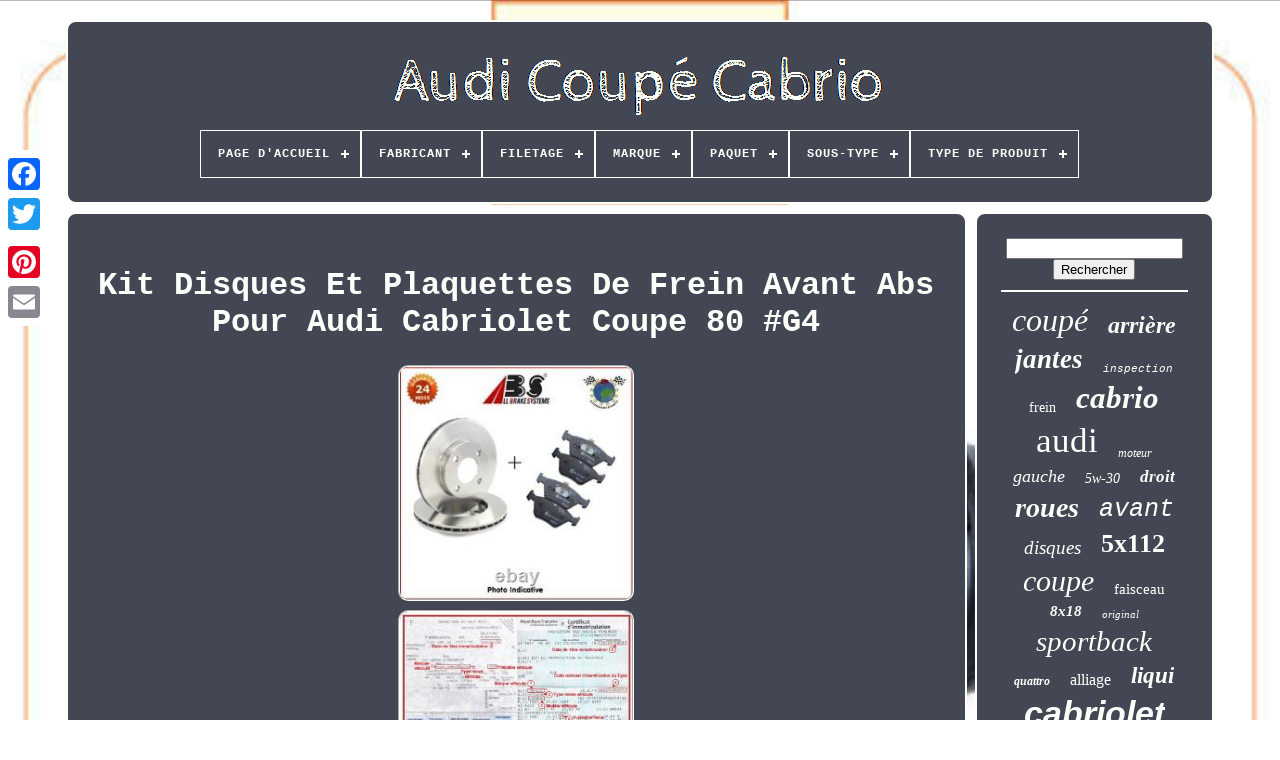

--- FILE ---
content_type: text/html; charset=UTF-8
request_url: https://audicoupecabrio.com/fr/kit-disques-et-plaquettes-de-frein-avant-abs-pour-audi-cabriolet-coupe-80-g4.php
body_size: 4603
content:
	 
 <!DOCTYPE HTML>
 

<HTML> 	

 <HEAD>
  

	  
 	
<TITLE>
  Kit Disques Et Plaquettes De Frein Avant Abs Pour Audi Cabriolet Coupe 80 #g4
 </TITLE>		  	
		 <LINK REL="icon" TYPE="image/png" HREF="https://audicoupecabrio.com/favicon.png">
 		 
			<META	HTTP-EQUIV="content-type"   CONTENT="text/html; charset=UTF-8">	  
	    <META	NAME="viewport" CONTENT="width=device-width, initial-scale=1">   
	
	


<LINK  REL="stylesheet" TYPE="text/css"  HREF="https://audicoupecabrio.com/qygoxe.css"> 	  	

		
<!--/////////////////////////////////////////////////////////////////////////////////////////////////////////////////////////////////////////////////////////////////////////-->
<LINK	HREF="https://audicoupecabrio.com/lidarajygi.css"  REL="stylesheet" TYPE="text/css">	



	   
<SCRIPT	SRC="https://code.jquery.com/jquery-latest.min.js"  TYPE="text/javascript">
  </SCRIPT> 

  
	 

   <SCRIPT SRC="https://audicoupecabrio.com/gabi.js"   TYPE="text/javascript"> </SCRIPT>   
		 	<SCRIPT TYPE="text/javascript" SRC="https://audicoupecabrio.com/kokavuzoke.js">
  </SCRIPT>  
	
	  
<!--/////////////////////////////////////////////////////////////////////////////////////////////////////////////////////////////////////////////////////////////////////////-->
<SCRIPT ASYNC  TYPE="text/javascript"   SRC="https://audicoupecabrio.com/telotova.js"> 

</SCRIPT> 


	

		
<SCRIPT  TYPE="text/javascript" SRC="https://audicoupecabrio.com/qafejoz.js" ASYNC>		 


 </SCRIPT> 	 
	
	 
 <SCRIPT TYPE="text/javascript">  
 
var a2a_config = a2a_config || {};a2a_config.no_3p = 1; 

</SCRIPT> 


	
	

<SCRIPT   TYPE="text/javascript">   

	window.onload = function ()
	{
		jimaqomud('nikogoh', 'Rechercher', 'https://audicoupecabrio.com/fr/rechercher.php');
		qova("fobaxucy.php","zdszsj", "Kit Disques Et Plaquettes De Frein Avant Abs Pour Audi Cabriolet Coupe 80 #g4");
		
		
	}
		 </SCRIPT>

  

 	
	
</HEAD>
 

   
  	


 <BODY DATA-ID="253346673607">   



	<DIV  CLASS="a2a_kit a2a_kit_size_32 a2a_floating_style a2a_vertical_style"   STYLE="left:0px; top:150px;">
 


			
<A CLASS="a2a_button_facebook"> 	
</A>
 	 		
		
		 
<A CLASS="a2a_button_twitter"> 
  </A>

		

   	
 <A  CLASS="a2a_button_google_plus">  
 
	</A> 
	 	
		 

<A   CLASS="a2a_button_pinterest"></A>

		
 

<!--/////////////////////////////////////////////////////////////////////////////////////////////////////////////////////////////////////////////////////////////////////////-->
<A CLASS="a2a_button_email">
		  	</A>
 
	   
  
</DIV>  

	
		<DIV ID="lehufapabe">
  	 
		

 <DIV  ID="wixolu">
	  	 	   
			

 
<A	HREF="https://audicoupecabrio.com/fr/"> 
	 <IMG ALT="Audi Coupé Cabrio" SRC="https://audicoupecabrio.com/fr/audi-coupe-cabrio.gif">

  </A>

			
<div id='hebeq' class='align-center'>
<ul>
<li class='has-sub'><a href='https://audicoupecabrio.com/fr/'><span>Page d'accueil</span></a>
<ul>
	<li><a href='https://audicoupecabrio.com/fr/tous-les-items-audi-coupe-cabrio.php'><span>Tous les items</span></a></li>
	<li><a href='https://audicoupecabrio.com/fr/derniers-items-audi-coupe-cabrio.php'><span>Derniers items</span></a></li>
	<li><a href='https://audicoupecabrio.com/fr/items-populaires-audi-coupe-cabrio.php'><span>Items populaires</span></a></li>
	<li><a href='https://audicoupecabrio.com/fr/nouveaux-videos-audi-coupe-cabrio.php'><span>Nouveaux vidéos</span></a></li>
</ul>
</li>

<li class='has-sub'><a href='https://audicoupecabrio.com/fr/fabricant/'><span>Fabricant</span></a>
<ul>
	<li><a href='https://audicoupecabrio.com/fr/fabricant/1-1.php'><span>1 & 1 (40)</span></a></li>
	<li><a href='https://audicoupecabrio.com/fr/fabricant/audi.php'><span>Audi (315)</span></a></li>
	<li><a href='https://audicoupecabrio.com/fr/fabricant/bosch.php'><span>Bosch (36)</span></a></li>
	<li><a href='https://audicoupecabrio.com/fr/fabricant/cr-lumieres.php'><span>Cr Lumières (16)</span></a></li>
	<li><a href='https://audicoupecabrio.com/fr/fabricant/eisenfels.php'><span>Eisenfels (22)</span></a></li>
	<li><a href='https://audicoupecabrio.com/fr/fabricant/fer-de-fer.php'><span>Fer De Fer (228)</span></a></li>
	<li><a href='https://audicoupecabrio.com/fr/fabricant/fly-design.php'><span>Fly Design (44)</span></a></li>
	<li><a href='https://audicoupecabrio.com/fr/fabricant/fox.php'><span>Fox (158)</span></a></li>
	<li><a href='https://audicoupecabrio.com/fr/fabricant/fox-epuiser.php'><span>Fox Épuiser (114)</span></a></li>
	<li><a href='https://audicoupecabrio.com/fr/fabricant/h-r.php'><span>H & R (14)</span></a></li>
	<li><a href='https://audicoupecabrio.com/fr/fabricant/liqui-moly.php'><span>Liqui Moly (88)</span></a></li>
	<li><a href='https://audicoupecabrio.com/fr/fabricant/luk.php'><span>Luk (17)</span></a></li>
	<li><a href='https://audicoupecabrio.com/fr/fabricant/mapco.php'><span>Mapco (23)</span></a></li>
	<li><a href='https://audicoupecabrio.com/fr/fabricant/nb-parties.php'><span>Nb Parties (17)</span></a></li>
	<li><a href='https://audicoupecabrio.com/fr/fabricant/q1-part.php'><span>Q1-part (69)</span></a></li>
	<li><a href='https://audicoupecabrio.com/fr/fabricant/qr-pieces.php'><span>Qr-pièces (183)</span></a></li>
	<li><a href='https://audicoupecabrio.com/fr/fabricant/sachs.php'><span>Sachs (14)</span></a></li>
	<li><a href='https://audicoupecabrio.com/fr/fabricant/special-parties.php'><span>Spécial Parties (17)</span></a></li>
	<li><a href='https://audicoupecabrio.com/fr/fabricant/van-wezel.php'><span>Van Wezel (14)</span></a></li>
	<li><a href='https://audicoupecabrio.com/fr/fabricant/x-parts.php'><span>X-parts (48)</span></a></li>
	<li><a href='https://audicoupecabrio.com/fr/derniers-items-audi-coupe-cabrio.php'>Autre (2824)</a></li>
</ul>
</li>

<li class='has-sub'><a href='https://audicoupecabrio.com/fr/filetage/'><span>Filetage</span></a>
<ul>
	<li><a href='https://audicoupecabrio.com/fr/filetage/m-14-x-1-25.php'><span>M 14 X 1, 25 (2)</span></a></li>
	<li><a href='https://audicoupecabrio.com/fr/filetage/m14-x-1-25.php'><span>M14 X 1, 25 (2)</span></a></li>
	<li><a href='https://audicoupecabrio.com/fr/filetage/m14x1-25.php'><span>M14x1, 25 (4)</span></a></li>
	<li><a href='https://audicoupecabrio.com/fr/filetage/m14x1-5.php'><span>M14x1, 5 (11)</span></a></li>
	<li><a href='https://audicoupecabrio.com/fr/filetage/m14x1-5.php'><span>M14x1.5 (4)</span></a></li>
	<li><a href='https://audicoupecabrio.com/fr/derniers-items-audi-coupe-cabrio.php'>Autre (4278)</a></li>
</ul>
</li>

<li class='has-sub'><a href='https://audicoupecabrio.com/fr/marque/'><span>Marque</span></a>
<ul>
	<li><a href='https://audicoupecabrio.com/fr/marque/audi.php'><span>Audi (267)</span></a></li>
	<li><a href='https://audicoupecabrio.com/fr/marque/avus.php'><span>Avus (137)</span></a></li>
	<li><a href='https://audicoupecabrio.com/fr/marque/bosch.php'><span>Bosch (54)</span></a></li>
	<li><a href='https://audicoupecabrio.com/fr/marque/dezent.php'><span>Dezent (33)</span></a></li>
	<li><a href='https://audicoupecabrio.com/fr/marque/fox.php'><span>Fox (230)</span></a></li>
	<li><a href='https://audicoupecabrio.com/fr/marque/fox-exhaust.php'><span>Fox Exhaust (50)</span></a></li>
	<li><a href='https://audicoupecabrio.com/fr/marque/g-d-w.php'><span>G.d.w. (36)</span></a></li>
	<li><a href='https://audicoupecabrio.com/fr/marque/gmp.php'><span>Gmp (134)</span></a></li>
	<li><a href='https://audicoupecabrio.com/fr/marque/kitt-tuning.php'><span>Kitt Tuning (32)</span></a></li>
	<li><a href='https://audicoupecabrio.com/fr/marque/liqui-moly.php'><span>Liqui Moly (88)</span></a></li>
	<li><a href='https://audicoupecabrio.com/fr/marque/mak.php'><span>Mak (225)</span></a></li>
	<li><a href='https://audicoupecabrio.com/fr/marque/mannol-mahle.php'><span>Mannol, Mahle (32)</span></a></li>
	<li><a href='https://audicoupecabrio.com/fr/marque/mondoautoricambi.php'><span>Mondoautoricambi (45)</span></a></li>
	<li><a href='https://audicoupecabrio.com/fr/marque/msw.php'><span>Msw (133)</span></a></li>
	<li><a href='https://audicoupecabrio.com/fr/marque/oris.php'><span>Oris (99)</span></a></li>
	<li><a href='https://audicoupecabrio.com/fr/marque/oz-racing.php'><span>Oz Racing (45)</span></a></li>
	<li><a href='https://audicoupecabrio.com/fr/marque/produits-de-rechange.php'><span>Produits De Rechange (39)</span></a></li>
	<li><a href='https://audicoupecabrio.com/fr/marque/q1-part.php'><span>Q1-part (69)</span></a></li>
	<li><a href='https://audicoupecabrio.com/fr/marque/qr-parts.php'><span>Qr-parts (123)</span></a></li>
	<li><a href='https://audicoupecabrio.com/fr/marque/westfalia.php'><span>Westfalia (32)</span></a></li>
	<li><a href='https://audicoupecabrio.com/fr/derniers-items-audi-coupe-cabrio.php'>Autre (2398)</a></li>
</ul>
</li>

<li class='has-sub'><a href='https://audicoupecabrio.com/fr/paquet/'><span>Paquet</span></a>
<ul>
	<li><a href='https://audicoupecabrio.com/fr/paquet/non.php'><span>Non (10)</span></a></li>
	<li><a href='https://audicoupecabrio.com/fr/paquet/oui.php'><span>Oui (519)</span></a></li>
	<li><a href='https://audicoupecabrio.com/fr/derniers-items-audi-coupe-cabrio.php'>Autre (3772)</a></li>
</ul>
</li>

<li class='has-sub'><a href='https://audicoupecabrio.com/fr/sous-type/'><span>Sous-type</span></a>
<ul>
	<li><a href='https://audicoupecabrio.com/fr/sous-type/bougie.php'><span>Bougie (2)</span></a></li>
	<li><a href='https://audicoupecabrio.com/fr/sous-type/inspection-set-kit.php'><span>Inspection Set & Kit (19)</span></a></li>
	<li><a href='https://audicoupecabrio.com/fr/derniers-items-audi-coupe-cabrio.php'>Autre (4280)</a></li>
</ul>
</li>

<li class='has-sub'><a href='https://audicoupecabrio.com/fr/type-de-produit/'><span>Type De Produit</span></a>
<ul>
	<li><a href='https://audicoupecabrio.com/fr/type-de-produit/absorbeur-sonore.php'><span>Absorbeur Sonore (25)</span></a></li>
	<li><a href='https://audicoupecabrio.com/fr/type-de-produit/alternateur.php'><span>Alternateur (17)</span></a></li>
	<li><a href='https://audicoupecabrio.com/fr/type-de-produit/disque-de-frein.php'><span>Disque De Frein (16)</span></a></li>
	<li><a href='https://audicoupecabrio.com/fr/type-de-produit/disques-de-frein.php'><span>Disques De Frein (18)</span></a></li>
	<li><a href='https://audicoupecabrio.com/fr/type-de-produit/feu-arriere.php'><span>Feu Arrière (17)</span></a></li>
	<li><a href='https://audicoupecabrio.com/fr/type-de-produit/filtre.php'><span>Filtre (15)</span></a></li>
	<li><a href='https://audicoupecabrio.com/fr/type-de-produit/hub.php'><span>Hub (15)</span></a></li>
	<li><a href='https://audicoupecabrio.com/fr/type-de-produit/kit-d-embrayage.php'><span>Kit D'embrayage (8)</span></a></li>
	<li><a href='https://audicoupecabrio.com/fr/type-de-produit/moteur.php'><span>Moteur (13)</span></a></li>
	<li><a href='https://audicoupecabrio.com/fr/type-de-produit/oelwechselset.php'><span>Oelwechselset (220)</span></a></li>
	<li><a href='https://audicoupecabrio.com/fr/type-de-produit/pare-chocs.php'><span>Pare-chocs (35)</span></a></li>
	<li><a href='https://audicoupecabrio.com/fr/type-de-produit/phares.php'><span>Phares (8)</span></a></li>
	<li><a href='https://audicoupecabrio.com/fr/type-de-produit/plaquettes-de-frein.php'><span>Plaquettes De Frein (9)</span></a></li>
	<li><a href='https://audicoupecabrio.com/fr/type-de-produit/radiateur.php'><span>Radiateur (25)</span></a></li>
	<li><a href='https://audicoupecabrio.com/fr/type-de-produit/roue-de-secours.php'><span>Roue De Secours (13)</span></a></li>
	<li><a href='https://audicoupecabrio.com/fr/type-de-produit/selle-de-freinage.php'><span>Selle De Freinage (9)</span></a></li>
	<li><a href='https://audicoupecabrio.com/fr/type-de-produit/silencieux.php'><span>Silencieux (46)</span></a></li>
	<li><a href='https://audicoupecabrio.com/fr/type-de-produit/silencieux-sport.php'><span>Silencieux Sport (132)</span></a></li>
	<li><a href='https://audicoupecabrio.com/fr/type-de-produit/echappement-sport.php'><span>Échappement Sport (105)</span></a></li>
	<li><a href='https://audicoupecabrio.com/fr/type-de-produit/etrier.php'><span>Étrier (15)</span></a></li>
	<li><a href='https://audicoupecabrio.com/fr/derniers-items-audi-coupe-cabrio.php'>Autre (3540)</a></li>
</ul>
</li>

</ul>
</div>

				</DIV>
 
 			 

		

		
 <DIV  ID="jecuhe">   
			<DIV ID="hanusuq">		
					
<DIV   ID="fisi"> 
</DIV>

					 
<h1 class="[base64]">Kit Disques Et Plaquettes De Frein Avant Abs Pour Audi Cabriolet Coupe 80 #G4	</h1> 	 	
<br/>
 
<img class="ag5h7" src="https://audicoupecabrio.com/fr/image/Kit-Disques-Et-Plaquettes-De-Frein-Avant-Abs-Pour-Audi-Cabriolet-Coupe-80-G4-01-glaa.jpg" title="Kit Disques Et Plaquettes De Frein Avant Abs Pour Audi Cabriolet Coupe 80 #G4" alt="Kit Disques Et Plaquettes De Frein Avant Abs Pour Audi Cabriolet Coupe 80 #G4"/><br/>	  <img class="ag5h7" src="https://audicoupecabrio.com/fr/image/Kit-Disques-Et-Plaquettes-De-Frein-Avant-Abs-Pour-Audi-Cabriolet-Coupe-80-G4-02-jfe.jpg" title="Kit Disques Et Plaquettes De Frein Avant Abs Pour Audi Cabriolet Coupe 80 #G4" alt="Kit Disques Et Plaquettes De Frein Avant Abs Pour Audi Cabriolet Coupe 80 #G4"/>
  <br/>
 
<img class="ag5h7" src="https://audicoupecabrio.com/fr/image/Kit-Disques-Et-Plaquettes-De-Frein-Avant-Abs-Pour-Audi-Cabriolet-Coupe-80-G4-03-ziq.jpg" title="Kit Disques Et Plaquettes De Frein Avant Abs Pour Audi Cabriolet Coupe 80 #G4" alt="Kit Disques Et Plaquettes De Frein Avant Abs Pour Audi Cabriolet Coupe 80 #G4"/>  		<br/><br/>	
 <img class="ag5h7" src="https://audicoupecabrio.com/fr/lirexahaci.gif" title="Kit Disques Et Plaquettes De Frein Avant Abs Pour Audi Cabriolet Coupe 80 #G4" alt="Kit Disques Et Plaquettes De Frein Avant Abs Pour Audi Cabriolet Coupe 80 #G4"/>
  	<img class="ag5h7" src="https://audicoupecabrio.com/fr/poduwiwec.gif" title="Kit Disques Et Plaquettes De Frein Avant Abs Pour Audi Cabriolet Coupe 80 #G4" alt="Kit Disques Et Plaquettes De Frein Avant Abs Pour Audi Cabriolet Coupe 80 #G4"/>		<br/>AUDI CABRIOLET (8G7, B4) 2.8 2771 11/1992>08/2000 174 128 AAH. AUDI COUPE (89, 8B) 2.3 20V 2309 08/1989>07/1991 170 125 7A. AUDI COUPE (89, 8B) 2.3 20V 2309 08/1990>07/1991 167 123 7A. AUDI COUPE (89, 8B) 2.3 20V quattro 2309 11/1988>07/1991 170 125 7A.  	
<br/> 
 <img class="ag5h7" src="https://audicoupecabrio.com/fr/lirexahaci.gif" title="Kit Disques Et Plaquettes De Frein Avant Abs Pour Audi Cabriolet Coupe 80 #G4" alt="Kit Disques Et Plaquettes De Frein Avant Abs Pour Audi Cabriolet Coupe 80 #G4"/>
  	<img class="ag5h7" src="https://audicoupecabrio.com/fr/poduwiwec.gif" title="Kit Disques Et Plaquettes De Frein Avant Abs Pour Audi Cabriolet Coupe 80 #G4" alt="Kit Disques Et Plaquettes De Frein Avant Abs Pour Audi Cabriolet Coupe 80 #G4"/>		   

<br/> 
				
				


  <DIV CLASS="a2a_kit" STYLE="margin:10px auto 0px auto"> 
					      <SCRIPT TYPE="text/javascript">
  
						juxegi();
					 </SCRIPT>   	
				
	</DIV>

				
				 
 	
<!--/////////////////////////////////////////////////////////////////////////////////////////////////////////////////////////////////////////////////////////////////////////
	div
/////////////////////////////////////////////////////////////////////////////////////////////////////////////////////////////////////////////////////////////////////////-->
<DIV  STYLE="margin:10px auto;width:200px;"  CLASS="a2a_kit a2a_kit_size_32 a2a_default_style">
		
					
  
 
<A  CLASS="a2a_button_facebook"> 	</A> 
 		
					
 <A CLASS="a2a_button_twitter">
   
</A>
 		 

					<A  CLASS="a2a_button_google_plus">	
</A>    
					

	<A CLASS="a2a_button_pinterest"> 
			</A> 	
					
	<A   CLASS="a2a_button_email">	
  </A>   

					</DIV>

					
				
			 </DIV> 

	 
 
				 	
<DIV ID="wovurozi"> 
  
				
				   <DIV  ID="nikogoh">   
	 	 
					    
<!--/////////////////////////////////////////////////////////////////////////////////////////////////////////////////////////////////////////////////////////////////////////
	hr
/////////////////////////////////////////////////////////////////////////////////////////////////////////////////////////////////////////////////////////////////////////-->
<HR>
				
 
</DIV>	 
	

				
  

	 <DIV  ID="rikebajegu"> 	   

 

	 </DIV>
 
 	
				
				   <DIV	ID="tepafu">
 


					<a style="font-family:New York;font-size:32px;font-weight:normal;font-style:italic;text-decoration:none" href="https://audicoupecabrio.com/fr/t/coupe.php">coupé</a><a style="font-family:Lansbury;font-size:24px;font-weight:bolder;font-style:oblique;text-decoration:none" href="https://audicoupecabrio.com/fr/t/arriere.php">arrière</a><a style="font-family:Terminal;font-size:27px;font-weight:bold;font-style:oblique;text-decoration:none" href="https://audicoupecabrio.com/fr/t/jantes.php">jantes</a><a style="font-family:Courier New;font-size:11px;font-weight:normal;font-style:oblique;text-decoration:none" href="https://audicoupecabrio.com/fr/t/inspection.php">inspection</a><a style="font-family:Century Gothic;font-size:14px;font-weight:normal;font-style:normal;text-decoration:none" href="https://audicoupecabrio.com/fr/t/frein.php">frein</a><a style="font-family:Old English;font-size:31px;font-weight:bold;font-style:oblique;text-decoration:none" href="https://audicoupecabrio.com/fr/t/cabrio.php">cabrio</a><a style="font-family:Haettenschweiler;font-size:35px;font-weight:normal;font-style:normal;text-decoration:none" href="https://audicoupecabrio.com/fr/t/audi.php">audi</a><a style="font-family:Monaco;font-size:12px;font-weight:normal;font-style:oblique;text-decoration:none" href="https://audicoupecabrio.com/fr/t/moteur.php">moteur</a><a style="font-family:Century Schoolbook;font-size:18px;font-weight:lighter;font-style:oblique;text-decoration:none" href="https://audicoupecabrio.com/fr/t/gauche.php">gauche</a><a style="font-family:Palatino;font-size:14px;font-weight:lighter;font-style:italic;text-decoration:none" href="https://audicoupecabrio.com/fr/t/5w-30.php">5w-30</a><a style="font-family:Terminal;font-size:17px;font-weight:bold;font-style:oblique;text-decoration:none" href="https://audicoupecabrio.com/fr/t/droit.php">droit</a><a style="font-family:Palatino;font-size:28px;font-weight:bold;font-style:italic;text-decoration:none" href="https://audicoupecabrio.com/fr/t/roues.php">roues</a><a style="font-family:Courier New;font-size:25px;font-weight:lighter;font-style:oblique;text-decoration:none" href="https://audicoupecabrio.com/fr/t/avant.php">avant</a><a style="font-family:Desdemona;font-size:19px;font-weight:lighter;font-style:oblique;text-decoration:none" href="https://audicoupecabrio.com/fr/t/disques.php">disques</a><a style="font-family:Charcoal;font-size:26px;font-weight:bold;font-style:normal;text-decoration:none" href="https://audicoupecabrio.com/fr/t/5x112.php">5x112</a><a style="font-family:DawnCastle;font-size:30px;font-weight:normal;font-style:italic;text-decoration:none" href="https://audicoupecabrio.com/fr/t/coupe.php">coupe</a><a style="font-family:Swiss721 BlkEx BT;font-size:15px;font-weight:normal;font-style:normal;text-decoration:none" href="https://audicoupecabrio.com/fr/t/faisceau.php">faisceau</a><a style="font-family:Matura MT Script Capitals;font-size:15px;font-weight:bold;font-style:italic;text-decoration:none" href="https://audicoupecabrio.com/fr/t/8x18.php">8x18</a><a style="font-family:Albertus Medium;font-size:11px;font-weight:lighter;font-style:oblique;text-decoration:none" href="https://audicoupecabrio.com/fr/t/original.php">original</a><a style="font-family:Carleton ;font-size:29px;font-weight:lighter;font-style:oblique;text-decoration:none" href="https://audicoupecabrio.com/fr/t/sportback.php">sportback</a><a style="font-family:Sonoma;font-size:12px;font-weight:bolder;font-style:italic;text-decoration:none" href="https://audicoupecabrio.com/fr/t/quattro.php">quattro</a><a style="font-family:Monaco;font-size:16px;font-weight:normal;font-style:normal;text-decoration:none" href="https://audicoupecabrio.com/fr/t/alliage.php">alliage</a><a style="font-family:Wide Latin;font-size:23px;font-weight:bold;font-style:oblique;text-decoration:none" href="https://audicoupecabrio.com/fr/t/liqui.php">liqui</a><a style="font-family:Helvetica;font-size:34px;font-weight:bolder;font-style:italic;text-decoration:none" href="https://audicoupecabrio.com/fr/t/cabriolet.php">cabriolet</a><a style="font-family:DawnCastle;font-size:13px;font-weight:bolder;font-style:normal;text-decoration:none" href="https://audicoupecabrio.com/fr/t/avus.php">avus</a><a style="font-family:MS LineDraw;font-size:18px;font-weight:bold;font-style:oblique;text-decoration:none" href="https://audicoupecabrio.com/fr/t/broches.php">broches</a><a style="font-family:Garamond;font-size:20px;font-weight:lighter;font-style:oblique;text-decoration:none" href="https://audicoupecabrio.com/fr/t/huile.php">huile</a><a style="font-family:Garamond;font-size:10px;font-weight:bolder;font-style:italic;text-decoration:none" href="https://audicoupecabrio.com/fr/t/pare-chocs.php">pare-chocs</a><a style="font-family:Britannic Bold;font-size:13px;font-weight:bolder;font-style:oblique;text-decoration:none" href="https://audicoupecabrio.com/fr/t/type.php">type</a><a style="font-family:Wide Latin;font-size:21px;font-weight:lighter;font-style:italic;text-decoration:none" href="https://audicoupecabrio.com/fr/t/sport.php">sport</a><a style="font-family:Aapex;font-size:16px;font-weight:bolder;font-style:normal;text-decoration:none" href="https://audicoupecabrio.com/fr/t/attelage.php">attelage</a><a style="font-family:MS LineDraw;font-size:22px;font-weight:bolder;font-style:oblique;text-decoration:none" href="https://audicoupecabrio.com/fr/t/moly.php">moly</a><a style="font-family:Zap Chance;font-size:33px;font-weight:lighter;font-style:italic;text-decoration:none" href="https://audicoupecabrio.com/fr/t/pour.php">pour</a><a style="font-family:Trebuchet MS;font-size:17px;font-weight:bold;font-style:oblique;text-decoration:none" href="https://audicoupecabrio.com/fr/t/silencieux.php">silencieux</a><a style="font-family:Monaco;font-size:19px;font-weight:normal;font-style:oblique;text-decoration:none" href="https://audicoupecabrio.com/fr/t/filtre.php">filtre</a>  
				 		 </DIV>  
			
			  </DIV>

 


		
	
	</DIV> 
	
		    

	 <DIV ID="xoxohyxif">	

 
		
			 		<UL>
						 
 
 
	 <LI>
 
					<A HREF="https://audicoupecabrio.com/fr/">   	

Page d'accueil</A>
				</LI>  
				 	
<LI> 	 
					
   <A HREF="https://audicoupecabrio.com/fr/nous-joindre.php"> 
   Nous joindre 
 </A>

	 

				
 
 	</LI>	
 
				 

 <LI>
 

					<A HREF="https://audicoupecabrio.com/fr/politique-confidentialite.php">	  	Politique de confidentialité
 	 
  </A>
   
						 </LI> 	
				
	<LI>  

 	 
							

<A  HREF="https://audicoupecabrio.com/fr/casovyry.php">	 


Termes d'utilisation	   </A>   	 

					</LI>	

				



<!--/////////////////////////////////////////////////////////////////////////////////////////////////////////////////////////////////////////////////////////////////////////

	li

/////////////////////////////////////////////////////////////////////////////////////////////////////////////////////////////////////////////////////////////////////////-->
<LI>
						
	<A  HREF="https://audicoupecabrio.com/?l=en"> 	 EN </A>		
 


					&nbsp;
					
 <A   HREF="https://audicoupecabrio.com/?l=fr">  FR</A>

				
	

 </LI> 
				
				
				
 <DIV  STYLE="margin:10px auto;width:200px;" CLASS="a2a_kit a2a_kit_size_32 a2a_default_style"> 

 

 
					<A CLASS="a2a_button_facebook"> 
</A> 

					  	  
<!--/////////////////////////////////////////////////////////////////////////////////////////////////////////////////////////////////////////////////////////////////////////-->
<A	CLASS="a2a_button_twitter">  </A> 
					
     <A   CLASS="a2a_button_google_plus">  </A>
 	  	
					<A   CLASS="a2a_button_pinterest"> 
  </A>  	
					 
<A CLASS="a2a_button_email"> </A> 
 
				  

</DIV> 
	
 

				
			
	</UL>	
			
		 </DIV> 


	


  </DIV>
 
   	 <SCRIPT  TYPE="text/javascript"	SRC="//static.addtoany.com/menu/page.js">

 </SCRIPT>


 

	
 </BODY> 	
			



 	 </HTML>

 

--- FILE ---
content_type: text/css
request_url: https://audicoupecabrio.com/lidarajygi.css
body_size: 2227
content:
#hebeq,
#hebeq ul,
#hebeq ul li,
#hebeq ul li a,
#hebeq #menu-button	{  	
  -webkit-box-sizing: border-box;	 
 
  box-sizing: border-box;
  -moz-box-sizing: border-box;
 	 
  padding: 0;
  border: 0;

	margin: 0;   	
  line-height: 1;

  display: block; 

  list-style: none; 
 	  
 
  position: relative;   

} 	

#hebeq:after,
#hebeq > ul:after	{

 	

 

  clear: both;
 

	
  line-height: 0;	
  display: block;
	content: ".";	  	  
  visibility: hidden;

 

  height: 0; 
    }
 
  #hebeq #menu-button	{
 
  
   	display: none; }
			 
#hebeq	{
 	background: #434753;   
}	


 

/*/////////////////////////////////////////////////////////////////////////////////////////////////////////////////////////////////////////////////////////////////////////*/
#hebeq > ul > li	{



 
  float: center;
  	border:1px solid #FDFFFA;}
#hebeq.align-center > ul	{			


  text-align: center;
font-size: 0;	

 
 	 }
 

#hebeq.align-center > ul > li	{	 
	
  

  float: none;display: inline-block; 
  } 	 

	
#hebeq.align-center ul ul	{ 
  
   text-align: left; 
}  	 
	#hebeq.align-right > ul > li	{ float: right;
}    	 
#hebeq > ul > li > a	{     	
  color: #FDFFFA;  

  text-decoration: none;
 

 

  letter-spacing: 1px;	padding: 17px;


  font-size: 12px;	
  font-weight: 700;	 
  text-transform: uppercase;  	

	}	

 	#hebeq > ul > li:hover > a	{}	
	#hebeq > ul > li.has-sub > a	{  	 
 	padding-right: 30px;
 	
}
  

 	
  #hebeq > ul > li.has-sub > a:after	{	  		

  content: '';
 	 position: absolute; 
  top: 22px; 
  display: block;  
  width: 8px;
  height: 2px; 
  right: 11px;



  background: #FDFFFA;		
} 



 #hebeq > ul > li.has-sub > a:before	{
  -webkit-transition: all .25s ease;
  background: #FDFFFA;
  top: 19px;		
  -o-transition: all .25s ease; 	 


  width: 2px;

  -moz-transition: all .25s ease;

  right: 14px;

  height: 8px;
	 
  
  display: block;
	

  -ms-transition: all .25s ease;

   
  transition: all .25s ease;  

position: absolute;

 

  content: '';
	}


#hebeq > ul > li.has-sub:hover > a:before	{  

		top: 23px;
 
 


  height: 0; }	
#hebeq ul ul	{
	 



  
  left: -9999px; 	  position: absolute; 

 
 }	 	
#hebeq.align-right ul ul	{ 	  

 	text-align: right; 
} 
	#hebeq ul ul li	{  
  -ms-transition: all .25s ease;  

  -webkit-transition: all .25s ease;  
  -o-transition: all .25s ease; 

  	height: 0;

 
  -moz-transition: all .25s ease;	 
  transition: all .25s ease;
  
}
	 
 
#hebeq li:hover > ul	{

 
left: auto; 
   	}	

 

 #hebeq.align-right li:hover > ul	{   
	left: auto;

	
  right: 0;
}

	  	
#hebeq li:hover > ul > li	{

height: auto;		 }


 
#hebeq ul ul ul	{
   	

  top: 0;	 
 	margin-left: 100%;	
 	


}		


  #hebeq.align-right ul ul ul	{ 	
 
margin-left: 0; 
 

  margin-right: 100%;  }
	 
 


#hebeq ul ul li a	{

 

  width: 220px;
  font-weight: 400;	
  color: #FDFFFA;


 

  background: #434753;
	
border: 1px solid #FDFFFA; 
  
  text-decoration: none; 	 
  font-size: 12px; 
 
  padding: 11px 15px;	 	}		
 #hebeq ul ul li:last-child > a,
#hebeq ul ul li.last-item > a	{

}
 
 

		#hebeq ul ul li:hover > a,
#hebeq ul ul li a:hover	{ 
	

 	font-weight:bolder; }
 	
	
#hebeq ul ul li.has-sub > a:after	{    
  top: 16px;
   position: absolute; 

  height: 2px;	

  display: block;	

 

  content: '';

  background: #FDFFFA;   
  width: 8px;

	  
  right: 11px;
 } 
#hebeq.align-right ul ul li.has-sub > a:after	{	     	  right: auto; 
  left: 11px;
	 }

 	
#hebeq ul ul li.has-sub > a:before	{ 			
 

  width: 2px; 
		
  -o-transition: all .25s ease;		

  right: 14px; 

  transition: all .25s ease;
	

 
  top: 13px;	  		
  height: 8px;
 


  -ms-transition: all .25s ease;  
  -moz-transition: all .25s ease; 
  background: #FDFFFA;
 
position: absolute;  

	

  display: block;   

  -webkit-transition: all .25s ease;	 
  content: '';

} 
#hebeq.align-right ul ul li.has-sub > a:before	{			 
right: auto;	



  left: 14px;
	
 } 		





/*/////////////////////////////////////////////////////////////////////////////////////////////////////////////////////////////////////////////////////////////////////////
	#hebeq ul ul > li.has-sub:hover > a:before
/////////////////////////////////////////////////////////////////////////////////////////////////////////////////////////////////////////////////////////////////////////*/
#hebeq ul ul > li.has-sub:hover > a:before	{ 
   
 
top: 17px;
 


  height: 0;
 
 

}  
 @media all and (max-width: 768px), only screen and (-webkit-min-device-pixel-ratio: 2) and (max-width: 1024px), only screen and (min--moz-device-pixel-ratio: 2) and (max-width: 1024px), only screen and (-o-min-device-pixel-ratio: 2/1) and (max-width: 1024px), only screen and (min-device-pixel-ratio: 2) and (max-width: 1024px), only screen and (min-resolution: 192dpi) and (max-width: 1024px), only screen and (min-resolution: 2dppx) and (max-width: 1024px)	{
  

	 	 
   #hebeq	{	  
width: 100%;}
 	

#hebeq ul	{ 
 
    display: none;
		

width: 100%;  

}
#hebeq.align-center > ul	{


	text-align: left;	  
}

	
 
#hebeq ul li	{		  width: 100%; 
    border-top: 1px solid rgba(120, 120, 120, 0.2);	  }   	 
  

 #hebeq ul ul li,
  #hebeq li:hover > ul > li	{
  
height: auto;  
	 }

 #hebeq ul li a,
  #hebeq ul ul li a	{	    width: 100%; 		 
    border-bottom: 0;  

}


#hebeq > ul > li	{		
 
float: none;
	}
 
#hebeq ul ul li a	{padding-left: 25px;   	 }

	 


 
#hebeq ul ul ul li a	{  	  
 
	padding-left: 35px;

  }			 
	 #hebeq ul ul li a	{

	 	

 color: #FDFFFA; 
    background: none; 
}  	



#hebeq ul ul li:hover > a,
  #hebeq ul ul li.active > a	{   
 font-weight:bolder;
	 }
   
 #hebeq ul ul,
  #hebeq ul ul ul,
  #hebeq.align-right ul ul	{ 	



	 
    width: 100%;position: relative;
 
    left: 0;
    margin: 0;   
    text-align: left; 
 } 	  

 

#hebeq > ul > li.has-sub > a:after,
  #hebeq > ul > li.has-sub > a:before,
  #hebeq ul ul > li.has-sub > a:after,
  #hebeq ul ul > li.has-sub > a:before	{ 	display: none;
}	
  
	   #hebeq #menu-button	{  

    text-transform: uppercase; 

    font-weight: 700;   display: block;
  
  
    color: #FDFFFA;
 
    cursor: pointer;
 
	

    padding: 17px;  		
    font-size: 12px; 	
	border: 1px solid #FDFFFA; } 
#hebeq #menu-button:after	{	  	

  
    height: 4px; 	 
    top: 22px; 

    content: ''; 
  
    border-bottom: 2px solid #FDFFFA;	
 	 
    width: 20px;		


position: absolute;	   
    border-top: 2px solid #FDFFFA; 

 
    right: 17px;

    display: block; 

}  
  #hebeq #menu-button:before	{
		position: absolute;  
 

    top: 16px; 
	
    width: 20px; 	
    content: '';
	
    background: #FDFFFA;


    height: 2px;  		
    display: block;   
    right: 17px;
	  
}
#hebeq #menu-button.menu-opened:after	{  		

 

    -moz-transform: rotate(45deg);   	


	background: #FDFFFA;	 top: 23px;

    -ms-transform: rotate(45deg);  
    border: 0;	 

	 

    width: 15px; 
    -o-transform: rotate(45deg);
    transform: rotate(45deg);
 
    -webkit-transform: rotate(45deg);	  
    height: 2px;

} 	
#hebeq #menu-button.menu-opened:before	{
    -o-transform: rotate(-45deg);   	 
	background: #FDFFFA; 	 
    -moz-transform: rotate(-45deg);

    width: 15px; 

    transform: rotate(-45deg);



    -webkit-transform: rotate(-45deg); 	
top: 23px; 
    -ms-transform: rotate(-45deg);	}	 
	
	
 #hebeq .submenu-button	{ 	
    top: 0;	
 
 

    border-left: 1px solid #FDFFFA; 	




 position: absolute;
	
    width: 46px; 


    height: 46px; 	
    z-index: 99;

 

    cursor: pointer;  
    display: block; 
 

   
    right: 0; 	
 
 }	  
 
 #hebeq .submenu-button.submenu-opened	{
    	background: #FDFFFA;  }  

 

	#hebeq ul ul .submenu-button	{
 height: 34px;
	

    width: 34px;}  


 

/*/////////////////////////////////////////////////////////////////////////////////////////////////////////////////////////////////////////////////////////////////////////

	#hebeq .submenu-button:after

/////////////////////////////////////////////////////////////////////////////////////////////////////////////////////////////////////////////////////////////////////////*/
#hebeq .submenu-button:after	{	

    top: 22px; 

 

    content: '';

 
    background: #FDFFFA; 

    width: 8px;	
    right: 19px;  position: absolute; 


    display: block;  

    height: 2px;	  
 } 

#hebeq ul ul .submenu-button:after	{
    right: 13px;
 	top: 15px; 
	}
	  	#hebeq .submenu-button.submenu-opened:after	{   
 
 background: #434753;

		}
	 
 

 
/*/////////////////////////////////////////////////////////////////////////////////////////////////////////////////////////////////////////////////////////////////////////*/
#hebeq .submenu-button:before	{
	
    background: #FDFFFA;    
position: absolute;
 
	
    content: '';	 

    right: 22px;


 

    top: 19px;   
    height: 8px;	  
 
 

    display: block; 
    width: 2px;
    } 
  	
	 #hebeq ul ul .submenu-button:before	{ 



   
    right: 16px;  top: 12px;	 }
    




#hebeq .submenu-button.submenu-opened:before	{

 
	display: none; }	
 	
 	} 	 


